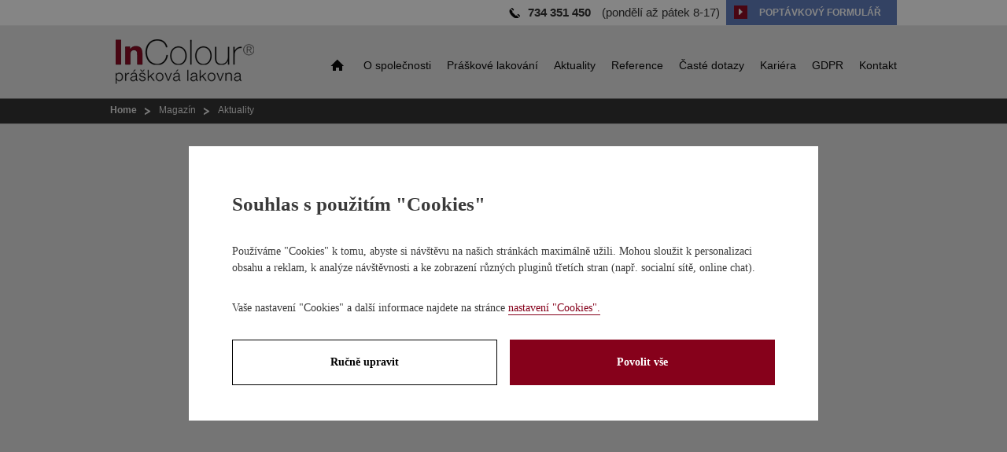

--- FILE ---
content_type: text/html; charset=utf-8
request_url: https://www.incolour.cz/magazin-preruseni-provozu-lakovny-detail-43
body_size: 3369
content:

<!DOCTYPE html>
<html lang="cs">
<head id="ctl00_ctl00____head"><title>
	PŘERUŠENÍ PROVOZU LAKOVNY
</title><link id="ctl00_ctl00_cssMainLink" href="templates/main/main.css" rel="stylesheet" type="text/css" /><link href="/templates/main/images/favicon.png" rel="icon" type="image/png" />  
<meta http-equiv="Content-Type" content="text/html; charset=utf-8" />
  <meta name="author" content="CS Technologies s.r.o." />

  
  







<link href="/templates/css/shared.css" rel="stylesheet" type="text/css" />
<meta name="robots" content="index, follow" />
<link href="/ew/62129f58-6367-4cef-89e1-7a4d197a7cb7-cs" rel="stylesheet" type="text/css"/>
<link href="/templates/widgets/CookieOptOut/css/CookieOptOut.css" rel="stylesheet" type="text/css"/>
<link href="/templates/widgets/slimbox2/slimbox2.css" rel="stylesheet" type="text/css"/>
<link href="/templates/widgets/jquery.magnific-popup/magnific-popup.css" rel="stylesheet" type="text/css"/>
<script src="/ew/pregenerated_content/widget_group_shared.js" type="text/javascript"></script>
<script src="/templates/widgets/CookieOptOut/js/CookieOptOut.js" type="text/javascript"></script>
<script src="/templates/widgets/slimbox2/slimbox2.js" type="text/javascript"></script>
<script src="/templates/widgets/jquery.magnific-popup/jquery.magnific-popup.min.js" type="text/javascript"></script>
<script src="/templates/main/main.js?v=1758094940" type="text/javascript"></script>
<script src="/WebResource.axd?d=UoyCT2XMFc0NUQJ5-Nem9BxD13xAT388BVcSPkYD3Re0zk4qcvHf7wTCu3GinDwQFD1kzanDgm1yO0NwabijzqByebyWV5b3_xRMopn4rFYC32FP-NfRvUaAndHBjlpscfnWQ9uzCprTvsmvaw805Q2&amp;t=637770710640000000" type="text/javascript"></script>
<script type="text/javascript">
EwCore.applicationPath = "/"; EwCore.lang = "cs"; EwCore.masterTemplateName = "main"; EwCore.extendPageContextData({"productsList":{"viewType":"itemDetail","productId":"302e3260-c29f-40b5-934b-70889bc90c51","productItemId":43,"productObjId":"pli:302e3260-c29f-40b5-934b-70889bc90c51","productTitle":"PŘERUŠENÍ PROVOZU LAKOVNY","brand":null,"listId":"4cdf824f-1e3d-4056-8788-65cf3cf348a7","list":"Magazin","categoryId":"59e2b756-3db6-4dc7-9df4-fae4ec3b9adb","categoryItemId":20,"categoryObjId":"plc:59e2b756-3db6-4dc7-9df4-fae4ec3b9adb","categoryName":"Aktuality","rootCategoryId":"59e2b756-3db6-4dc7-9df4-fae4ec3b9adb","rootCategoryItemId":20,"rootCategoryName":"Aktuality","categoryPathItemId":"20","categoryPath":"Aktuality"}});
</script>
<meta name="viewport" content="width=1020" /><meta name="description" content="Z důvodu stěhování do nových prostor v Nehvizdech bude provoz lakovny v Horních Počernicích od 12.2.2024 uzavřen. Spuštění nového provozu 
předpokládáme v měsíci červnu." /><meta name="keywords" content="přerušení,provozu,lakovny" /></head>
<body>

    
    <div id="pageWrap">
        <div id="headerWrap">
            <div id="header">
                <div id="menu">
<ul class="menuMain1">
	<li class="hasChildNodes expanded first">
		<a href="/">Home</a>
		<ul class="menuMain2">
			<li class="first"><a href="/kvalita-lakovani">Kvalita lakov&#225;n&#237;</a></li>
			<li><a href="/praskova-barva">Pr&#225;škov&#225; barva</a></li>
			<li><a href="/rozmery-dilcu">Rozměry d&#237;lců</a></li>
			<li class="last"><a href="/technologie-lakovny">Technologie lakovny</a></li>
		</ul>
	</li>
	<li><a href="/o-nas">O společnosti</a></li>
	<li class="hasChildNodes expanded">
		<a href="/nase-sluzby">Pr&#225;škov&#233; lakov&#225;n&#237;</a>
		<ul class="menuMain2">
			<li class="first"><a href="/co-lakujeme">Co lakujeme?</a></li>
			<li><a href="/preduprava-tryskani">Před&#250;prava - trysk&#225;n&#237;</a></li>
			<li><a href="/brouseni-a-cisteni">Broušen&#237; a čištěn&#237;</a></li>
			<li><a href="/jak-lakujeme">Jak lakujeme?</a></li>
			<li><a href="/vytvrzeni">Vytvrzen&#237;</a></li>
			<li class="last"><a href="/kontrola-a-baleni">Kontrola a balen&#237;</a></li>
		</ul>
	</li>
	<li><a href="/magazin">Aktuality</a></li>
	<li><a href="/reference">Reference</a></li>
	<li><a href="/faq">Čast&#233; dotazy</a></li>
	<li><a href="/kariera">Kari&#233;ra</a></li>
	<li><a href="/ochrana-osobnich-udaju">GDPR</a></li>
	<li class="last"><a href="/kontaktni-informace">Kontakt</a></li>
</ul>
</div>

                <a id="logo" href="./"><img alt="" src="/templates/main/images/logo.png" /></a>
                <a id="headerBtn" href="javascript:ContactForm()">poptávkový formulář</a>
                <div id="headerTel"><strong>734 351 450</strong>&nbsp;(pondělí až pátek 8-17)</div>
                
                <div class="cleaner"></div>
                </div>
        </div>
        <div id="bcBackground">
            <div id="bcHeader">
                <div id="bcFooter">
                    

<div class="productsPath">
        <div class="pPH1">
    <ul class="breadcrumbs">
        <li class="item0">
        <a href="/" >
            <span >Home</span>
        </a>
    </li>
        <li itemscope itemtype="http://data-vocabulary.org/Breadcrumb" class="item1">
        <a href="/magazin" itemprop=url>
            <span itemprop=title>Magaz&#237;n</span>
        </a>
    </li>

                <li itemscope itemtype="http://data-vocabulary.org/Breadcrumb" class="item2 last">
        <a href="/magazin-aktuality-20" itemprop=url>
            <span itemprop=title>Aktuality</span>
        </a>
    </li>

    </ul>

</div>
    </div>
    <div class="cleaner"></div>
	       
        
	       
		<br /><br /><br /><br /><br /><center><h3>Stránka není momentálně k dispozici...</h3></center><br /><br /><br /><br />
	


  


                    <div class="cleaner"></div>
                </div>
            </div>
        </div>
        
        <div id="footerWrap">
            <div id="footer">
                <div id="footerL">
                    <div class="footerTitle">O naší firmě</div>
                    <div class="footerText">Společnost InColour je synonymem pro kvalitu v oblasti nanášení práškových nátěrových hmot – komaxitování. Stěžejní lokalitou pro naši práškovou lakovnu je 
<h2>Praha
</h2>a Středočeský kraj. Specializujeme se na lakování velkorozměrových konstrukcí a dalších služeb. Naše práce začíná profesionálním přístupem a končí spokojeným zákazníkem.</div>
                </div>
                <div id="footerR">
                    <div class="footerTitle">Důležité odkazy</div>
                    
<!-- begin - menuFooter -->
<ul>
	<li><a href="/">Home</a></li>
	<li><a href="/nase-sluzby">Pr&#225;škov&#233; lakov&#225;n&#237;</a></li>
	<li><a href="/kontaktni-informace">Kontakt</a></li>
	<li><a href="/pages/cookies/info.aspx?Lang=cs">Nastaven&#237; soukrom&#237;</a></li>
</ul>

<!-- end - menuFooter -->



                    <a class="icoFb" href="https://www.facebook.com/pages/InColour/353402034815886?fref=ts" target="_blank" rel="nofollow">Facebook</a>
                </div>
                <div id="menuFooter">
<ul class="menuMainFooter">
	<li class="hasChildNodes first"><a href="/">Home</a></li>
	<li><a href="/o-nas">O společnosti</a></li>
	<li class="hasChildNodes"><a href="/nase-sluzby">Pr&#225;škov&#233; lakov&#225;n&#237;</a></li>
	<li><a href="/magazin">Aktuality</a></li>
	<li><a href="/reference">Reference</a></li>
	<li><a href="/faq">Čast&#233; dotazy</a></li>
	<li><a href="/kariera">Kari&#233;ra</a></li>
	<li><a href="/ochrana-osobnich-udaju">GDPR</a></li>
	<li class="last"><a href="/kontaktni-informace">Kontakt</a></li>
</ul>
</div>

                <div id="containerFooter">
                    Provozováno na systému <a target="_blank" href="http://www.easyweb.cz/?utm_source=footer&utm_medium=referral&utm_campaign=EW">EasyWeb</a> | <a target="_blank" href="https://www.cstechnologies.cz/?utm_source=footer&utm_medium=referral&utm_campaign=CS"><span>Tvorba eshopu </span><span>© 2026 - CS Technologies s.r.o.</span></a>

                </div>
                <a id="footerLogo" href="./"><img alt="" src="/templates/main/images/footerLogo.png" /></a>
            </div>
        </div>
    </div>
    
</body>
</html>


--- FILE ---
content_type: text/html; charset=utf-8
request_url: https://www.incolour.cz/ew/ajax/get?path=Form%2FCookieForm&uniqueId=ajax-ewUniqueId-1&data=%7B%22lang%22%3A%22cs%22%2C%22masterTemplateName%22%3A%22main%22%2C%22model%22%3A%7B%22Detailed%22%3Afalse%7D%7D
body_size: 2352
content:


    <div id="cookieOptOutForm" class="formSkinDefaultPopup cookieOptOutForm" data-show-detailed="0" data-nosnippet="true">
        <div class="cookies-box" data-nosnippet="true">
            <a class="cookie-button-back" data-hide-possible="true" data-detailed-condition="true" href="javascript:toggleCookieOptOutFormDetail();">Zpět</a>

            <div data-hide-possible="true" data-detailed-condition="true">
                <div><h1>Nastavení "Cookies"</h1><p>Používáme "Cookies" k tomu, abyste si návštěvu na našich stránkách maximálně užili. Mohou sloužit k personalizaci obsahu a reklam, k analýze návštěvnosti a k zobrazení různých pluginů třetích stran (např. socialní sítě, online chat). S našimi partnery z oblasti sociálních sítí, reklamy a webové analytiky současně sdílíme informace o Vašem používání stránky v anonymizované formě. <a href="http://www.google.com/policies/privacy/partners/" target="_blank">Bližší informace naleznete zde.</a></p></div>
                    <div class="cookie-box__card" style="">
        <div class="cookie-card">
            <h2>Marketing</h2><p>Marketingové "Cookies" slouží ke sledování chování zákazníka na webu. Jejich cílem je zprostředkovat relevantní a užitečnou reklamu pro každého individuálního uživatele, čímž jsou výhodné pro všechny. (<a href="/pages/cookies/table.aspx#marketing" target="_blank">více</a>)</p>
            <div class="cookie-button-slider__wrapper">
                <label class="cookie-button-slider">
                            <input type="checkbox" data-consent="true" id="ad_storage" />
                    <span class="cookie-slider"></span>
                </label>
            </div>
        </div>
    </div>

                    <div class="cookie-box__card" style="">
        <div class="cookie-card">
            <h2>Statistika</h2><p>Statistické "Cookies" pomáhají majitelům webových stránek s porozumněním toho, jak se uživatelé na jejich stránkách chovají tím, že sbírají a reportují anonymní data. (<a href="/pages/cookies/table.aspx#analytics" target="_blank">více</a>)</p>
            <div class="cookie-button-slider__wrapper">
                <label class="cookie-button-slider">
                            <input type="checkbox" data-consent="true" id="analytics_storage" />
                    <span class="cookie-slider"></span>
                </label>
            </div>
        </div>
    </div>

                    <div class="cookie-box__card" style="">
        <div class="cookie-card">
            <h2>Technické</h2><p>Tyto "Cookies" jsou pro funkčnost webové stránky nepostradatelné a zajišťují její fungování např. při navigaci a dostupnosti uživatelských sekcí. Tato stránka nemůže správně fungovat, pokud nejsou "Cookies" povoleny. (<a href="/pages/cookies/table.aspx#necessary" target="_blank">více</a>)</p>
            <div class="cookie-button-slider__wrapper">
                <label class="cookie-button-slider">
                        <input type="checkbox" class="readonly" data-consent="true" id="functionality_storage" onclick="return false;" checked="checked" />
                    <span class="cookie-slider"></span>
                </label>
            </div>
        </div>
    </div>

                    <div class="cookie-box__card" style="display:none;">
        <div class="cookie-card">
            <h2>Personalizační</h2><p>Tyto "Cookies" pomáhají především personalizovat obsah např. nabídkou konkrétních produktů dle historie vašeho procházení webu nebo podle objednávek. (<a href="/pages/cookies/table.aspx" target="_blank">více</a>)</p>
            <div class="cookie-button-slider__wrapper">
                <label class="cookie-button-slider">
                        <input type="checkbox" class="readonly" data-consent="true" id="personalization_storage" onclick="return false;" checked="checked" />
                    <span class="cookie-slider"></span>
                </label>
            </div>
        </div>
    </div>

                    <div class="cookie-box__card" style="display:none;">
        <div class="cookie-card">
            <h2>Bezpečnost</h2><p>Bezpečnostní neboli security "Cookies" náš web nepoužívá. (<a href="/pages/cookies/table.aspx" target="_blank">více</a>)</p>
            <div class="cookie-button-slider__wrapper">
                <label class="cookie-button-slider">
                        <input type="checkbox" class="readonly" data-consent="true" id="security_storage" onclick="return false;" checked="checked" />
                    <span class="cookie-slider"></span>
                </label>
            </div>
        </div>
    </div>

            </div>

            <div data-hide-possible="true" data-detailed-condition="false">
                <h1 class="h1-first">Souhlas s použitím "Cookies"</h1><p>Používáme "Cookies" k tomu, abyste si návštěvu na našich stránkách maximálně užili. Mohou sloužit k personalizaci obsahu a reklam, k analýze návštěvnosti a ke zobrazení různých pluginů třetích stran (např. socialní sítě, online chat).</p> 
            </div>

            <div class="common__content">
                <p>Vaše nastavení "Cookies" a další informace najdete na stránce <a href="/pages/cookies/info.aspx?Lang=cs" target="_blank">nastavení "Cookies".</a></p>
            </div>

            <div class="cookies-box__buttons">
                <a class="cookie-button cookie-button--settings" data-hide-possible="true" data-detailed-condition="false" href="javascript:toggleCookieOptOutFormDetail();">Ručně upravit</a>
                <a class="cookie-button cookie-button--settings" data-hide-possible="true" data-detailed-condition="true" href="javascript:consentChosen();">Povolit vybran&#233;</a>
                <a class="cookie-button cookie-button--allow" href="javascript: consentAll();">Povolit vše</a>
            </div>
        </div>
    </div>
    <script>
        var cookieOptOutFormDetailed = document.getElementById('cookieOptOutForm').getAttribute('data-show-detailed') == "1";
        var hideItems = Array.from(document.querySelectorAll('[data-hide-possible="true"]'));
        var consentItems = Array.from(document.querySelectorAll('[data-consent="true"]'));

        function toggleCookieOptOutFormDetail() {
            cookieOptOutFormDetailed = !cookieOptOutFormDetailed;
            handleHideItems();
        }

        function handleHideItems() {
            hideItems.forEach(item => {
                var hasToBeTrue = item.getAttribute('data-detailed-condition') !== "false";
                if ((hasToBeTrue !== false && cookieOptOutFormDetailed !== false) || (hasToBeTrue !== true && cookieOptOutFormDetailed !== true)) {
                    item.style.display = "block";
                } else {
                    item.style.display = "none";
                }
            });
        }

        function consentChosen() {
            consentItems.forEach(item => {
                cookieOptOutSetConsent(item.id, item.checked ? "1" : "0");
            });
            cookieOptOutPost();
            $.magnificPopup.close();
        }

        function consentAll() {
            cookieOptOutSetConsentAll();
            $.magnificPopup.close();
        }
        
        cookieOptOutLoad();
        handleHideItems();
    </script>





--- FILE ---
content_type: text/css
request_url: https://www.incolour.cz/templates/main/main.css
body_size: 6097
content:
@charset "utf-8";

.cleaner { clear:both; height:0px; line-height:0px; font-size:0px}
/* imageGallery default - use Slimbox2 */
.imageGallery {padding: 0 0 0 0;}
.imageGalleryItem {float: left; padding: 3px;}
.imageGalleryItem img {border: solid 1px #1F1F1F; padding: 1px;}
.imageGalleryTexts {display:none;}

/* #region layout */
#pageWrap, #pageWrapI {padding:0; margin:0 auto; max-width:2560px; min-width:1000px; overflow:hidden; }
#pageWrap {background:url(images/headerWrap.png) repeat-x center top;}

#headerWrap {width:100%; z-index:100}
#pageWrapI #headerWrap {background:url(images/headerWrapI.jpg) no-repeat center top;}
#pageWrap #headerWrap {}
#header {position:relative; margin:0 auto 0 auto; width:1000px;  z-index:6;}
#pageWrapI #header {height:439px;}
#pageWrap #header {height:128px;}

#bcBackground {position:relative; width:100%; z-index:5;}
#bcHeader {position:relative; width:1000px; margin:0 auto 0 auto; z-index:3;}
#bcFooter {position:relative; width:100%; min-height:500px; padding:0px 0 30px 0; z-index:3;}
#pageWrap #bcFooter {padding:38px 0 30px 0}

#footerWrap {position:relative; width:100%; height:253px; bottom:0; z-index:1; background:url(images/footerWrap.png) repeat-x center top}
#footer {position:relative; width:1000px; height:225px; margin: 0 auto 0 auto; z-index:4; padding:28px 0 0 0}
/* #endregion layout */

/*#region header */
#logo {position:absolute; top:37px; left:0px}
#headerTel {position:absolute; top:7px; right:225px; padding:0 0 0 24px; background:url(images/headerTel.png) no-repeat left 3px; color:#2a2a2a; font-size:15px}
#headerTel strong {padding:0 10px 0 0}
#headerBtn {display:block; height:32px; line-height:32px; font-weight:bold; text-transform:uppercase; color:#fff; text-decoration:none; padding:0 20px 0 42px; background:#5c79bb url(images/headerBtn.png) no-repeat 10px 7px; position:absolute; top:0px; right:0px; font-size:12px}
#headerBtn:hover {background-color:#6694fc; color:#fff; text-decoration:none; background-position:-490px 7px}
#headerTitle { position: absolute; top: 265px; right: 0px; }
/* #endregion header */

#headerBenefits {position:absolute; top:368px; left:10px;}

/* #region top menu*/
#menu {position:absolute; top:70px; right:0px; z-index:4; }
.menuMain1 {list-style:none; margin:0 auto 0 auto; padding:0;}
.menuMain1>li {list-style:none; padding:0; margin:0; float:left; position:relative;}
.menuMain1>li>a {display:block; font-size:14px; color:#000000; text-decoration:none; position:relative; padding:5px 10px;}
.menuMain1>li.last>a {padding:5px 0 5px 10px}
.menuMain1>li.first>a {width:17px; height:15px; line-height:0px; font-size:0px; background:url(images/menuF.png) no-repeat left top; padding:0px; margin:5px 15px 0 0}
.menuMain1>li.first:hover>a {background-position:left bottom}
.menuMain1>li:hover>a, .menuMain1>li.selected>a {color:#5c79bb; }
.menuMain1>li:hover>ul {display:block}
.menuMain2 {list-style:none; padding:15px 0 5px 0; margin:0; position:absolute; top:26px;  left:0px; background:url(images/menu2A.png) no-repeat left top; width:170px; display:none; z-index:100;}
.menuMain2>li {list-style:none; padding:0; margin:0; float:left; display:block; background:none;}
.menuMain2>li>a {float:left; display:block; width:145px; color:#000; text-decoration:none; padding:4px 10px 4px 15px;background:none;border:none;text-align:left;}
.menuMain2>li>a:hover {background:#86011B; color:#fff}
.menuMain2>li.last {margin:0 0 0px 0;}
.menuMain1>li.first>ul {display:none}
/* #endregion top menu*/

/* #region bottom menu  */
#menuFooter {z-index:7; float:left; position:absolute; bottom:44px; left:0px}
.menuMainFooter {list-style:none; margin:0; padding:0;}
.menuMainFooter li {display:inline;}
.menuMainFooter li a {font-size:12px; color:#fff; text-decoration:none; padding:0 10px 0 10px;}
.menuMainFooter li.first a {padding:0 10px 0 0}
.menuMainFooter li:hover a, .menuMainFooter li.selected a {color:#5c79bb; text-decoration:none;}
/* #endregion bottom menu  */

/* #region cs copyright */
#containerFooter {font-size:10px; color:#c5c5c5; padding:0; float:left; position:absolute; bottom:10px; left:0px}
#containerFooter a {text-decoration: none; color:#c5c5c5;}
#containerFooter a:hover {text-decoration: none; color:#e1e1e1;}
/* #endregion cs copyright */

/*#region HP */
#pageWrapI #boxLeft {float:left; width:465px; margin:0 35px 30px 0; color:#3a3a3a}
#pageWrapI #boxRight {float:left; width:500px; margin:0 0 30px 0}
.hpBox {float:left; width:456px; padding:20px 22px 10px 22px; background:#fff; margin:0 0 10px 0;}
.hpBoxTitle {padding:0 0 0 35px; font-size:18px; font-weight:bold; color:#0d0d0d; margin:0 0 22px 0; background:url(images/hpBoxTitle.png) no-repeat left top; line-height:1.2em}

.hpWrap {width:100%; margin:0 0 15px 0; float:left}
.hpWrapL {float:left; width:135px;}
.hpWrapR {float:left; width:318px;}
.hpWrapTitle {font-size:17px; color:#785400; margin:0 0 6px 0}
.hpWrapTitle a {color:#785400; text-decoration:none}
.hpWrapTitle a:hover {color:#785400; text-decoration:underline}
/*#endregion HP */

/*#region footerT */
#footerWrapT {width:100%; background:#ffffff}
#footerT {width:1000px; margin:0 auto; padding:20px 0 20px 0; }
#footerTL {float:left; width:520px}
#footerTR {float:left; width:480px; padding:10px 0 0 0}
.footerTTitle {font-size:18px; font-weight:bold; color:#0d0d0d; padding:0 0 0 38px; margin:0 0 20px 0; background:url(images/footerTTitle.png) no-repeat left top}
.footerTText {margin:0 0 10px 38px; color:#5a5a5a}
#footerTel, #footerMail {margin:0 0 7px 38px; padding:0 0 0 40px; height:27px; line-height:27px; color:#2a2a2a; font-size:18px; }
#footerTel {background:url(images/footerTel.png) no-repeat left top}
#footerTel strong {padding:0 10px 0 0}
#footerMail {background:url(images/footerMail.png) no-repeat left top; margin:0 0 20px 38px}
#footerMail a {color:#785400; text-decoration:none; font-weight:bold}
#footerMail a:hover {color:#785400; text-decoration:underline}
.footerNews {display:block}
.footerNews label {font-size:15px; font-weight:bold; float:left; margin:8px 10px 0 0}
.fNewsInput {height:30px; line-height:30px; border:1px solid #d4d4d4; padding:0 10px; color:#2a2a2a; float:left; display:block; margin:0 5px 5px 0; width:130px}
.fNewsSubmit {height:32px; line-height:30px; border:1px solid #d4d4d4; padding:0 10px; color:#fff; float:left; display:block; background:#2A2A2A; cursor:pointer}
.fNewsSubmit:hover {background:#000; color:#fff;}

.footerNews .validator {color:red;}

#footerLogo {position:absolute; bottom:40px; right:0px; }
/*#endregion footerT */

/*#region footer */
#footerL {float:left; width:500px; margin:0 55px 0 0; color:#dddddd}
#footerR {float:left; width:445px; color:#dddddd}
.footerTitle {font-size:16px; font-weight:bold; padding:0 0 0 26px; margin:0 0 20px 0; color:#dddddd}
#footerL .footerTitle {background:url(images/footerTitleL.png) no-repeat left 3px} 
#footerR .footerTitle {background:url(images/footerTitleR.png) no-repeat left top} 
.footerText {font-size:13px; line-height:1.3em; margin:0 0 10px 26px}
#footerR ul {margin:0px 0 0 26px; padding:0px; list-style:none}
#footerR ul li {display:block}
#footerR ul li a {display:block; padding:0 0 1px 17px; font-size:13px; background:url(images/footerLi.png) no-repeat 4px 6px; color:#dddddd; text-decoration:none}
#footerR ul li a:hover {color:#dddddd; text-decoration:underline}
/*#endregion footer */

/*#region news */
#boxMainNews {display:block}
#boxMainNews h1 {margin:0 0 25px 0}
.newsWrap {float:left; width:430px; margin:0 40px 40px 0; background:#fff; padding:25px 25px 20px 25px}
#newsBoxPlIn .last {margin:0 0 40px 0}
.newsWrapL {float:left; width:135px}
.newsWrapR {float:left; width:295px}
.newsWTitle {color:#785400; font-size:17px; margin:0 0 5px 0}
.newsWTitle a {color:#785400; text-decoration:none}
.newsWTitle a:hover {color:#785400; text-decoration:underline}
.newsWDate {color:#8d8d8d; font-size:14px; margin:0 0 5px 0}
.newsWText {color:#0d0d0c; margin:0 0 5px 0; line-height:1.3em}

#newsNav {border-bottom:2px solid #fff; display:block; float:left; width:100%; margin:0 0 20px 0}
#newsNav ul {margin:0px; padding:0px; list-style:none}
#newsNav ul li {float:left; display:block; padding:0 12px 0 0}
#newsNav ul li a {display:block; padding:0 60px; color:#fff; font-size:17px; background:#53575a; height:42px; line-height:42px; text-decoration:none}
#newsNav ul li a:hover, #newsNav ul li.selected a {background:#fff; color:#53575a}
/*#endregion news */

/*#region newsDetail */
#pageWrap #boxLeft {float:left; width:646px; margin:0 38px 0 0}
#pageWrap #boxRight {float:left; width:316px;}
#boxNewsDetail {display:block; margin:0 0 20px 0}
#boxNewsDetail h1 {margin:0 0 10px 0}
.bNDDate {font-size:16px; color:#8d8d8d; margin:0 0 25px 0}
.newsDetailGal {display:block; width:100%; margin:20px 0 0 0; float:left}
.newsDetailGal .last {margin:0 0 10px 0}
.newsDetailGal img {margin:0 22px 10px 0; display:block; float:left; border:1px solid #dedede}
.newsDetailGal a:hover img {border:1px solid #fff}

.rightTitle {float:left; width:243px;padding:20px 20px 20px 53px; font-size:18px; font-weight:bold; color:#0d0d0d; background:#fff url(images/rightTitle.png) no-repeat 20px 20px}
.rightBox {float:left; width:276px; background:#fff; padding:10px 20px 20px 20px; margin:0 0 35px 0}

#rightNav {display:block}
#rightNav>ul {margin:0px 0 5px 0; padding:0px; list-style:none}
#rightNav>ul>li {display:block}
#rightNav>ul>li>a {display:block; padding:3px 0 3px 0; color:#785400; text-decoration:none; font-size:17px}
#rightNav>ul>li>a:hover {color:#785400; text-decoration:underline}

.ben1, .ben2, .ben3 {display:block; margin:0 0 12px 0; padding:0 0 0px 57px; min-height:25px; color:#785400; font-size:17px}
.ben1 {background:url(images/ben1.png) no-repeat 3px top}
.ben2 {background:url(images/ben2.png) no-repeat left top}
.ben3 {background:url(images/ben3.png) no-repeat 3px top}

/*#endregion newsDetail */

/*#region right menu */
#rightMenu {display:block; float:left; width:100%; margin:0 0 38px 0}
#rightMenu>ul {margin:0px; padding:0px; list-style:none}
#rightMenu>ul>li {display:block; padding:0 0 1px 0}
#rightMenu>ul>li>a {display:block; background:#53575a url(images/rM1.png) no-repeat left center; padding:15px 20px 15px 20px; text-decoration:none; font-size:17px; color:#dedede}
#rightMenu>ul>li:hover>a, #rightMenu>ul>li.selected>a {background-color:#b30030; color:#fff; text-decoration:none;}
/*#endregion right menu */

/*#region service */

#service {display:block}
#boxMain ul, #service ul {margin:5px 0 20px 0; padding:0px; list-style:none; }
#boxMain ul li ul, #service ul li ul {margin:10px 0 0 0}
#boxMain ul li, #service ul li  {display:block; padding:0 0 5px 20px; background:url(images/li01.png) no-repeat left 4px; color:#000000; line-height:1.3em}
#boxMain ul li ul li, #service ul li ul li {background:url(images/li02.png) no-repeat left 7px; padding:0 0 5px 15px;}

/*#endregion service */

/*#region reference list */
#boxMainRef {display:block}
#boxMainRef .last {margin:0 0 35px 0}
.refList {display:block; float:left; margin:0 35px 35px 0; width:436px; height:302px; padding:22px; background:#fff; text-decoration:none; position:relative}
.refListText {float:left; display:block; overflow:hidden; height:70px; width:436px; margin:0 0 10px 0}
.refListText h2 {font-size:17px; color:#785400; height:22px; margin:0 0 10px 0; overflow:hidden; font-weight:normal}
.refListText p {font-size:14px; color:#0d0d0c; height:34px; overflow:hidden; line-height:1.2em}
.refListImg {float:left; width:436px; height:216px; overflow:hidden; }
.refList span {position:absolute; top:182px; left:160px; width:170px; height:62px; line-height:62px; text-align:center; background:#53575a; color:#fff; display:none}
.refList:hover span {display:block}
.refBtn {display:block; width:170px; height:62px; line-height:62px; color:#ececec; text-decoration:none; font-size:17px; margin:0 auto; background:#53575a; text-align:center}
.refBtn:hover {background:#2e2f30; color:#fff; text-decoration:none;}

/*#endregion reference list */

/*#region reference detail */
.refDetailGal {display:block; width:100%; margin:20px 0 0 0; float:left}
.refDetailGal .last {margin:0 0 10px 0}
.refDetailGal img {margin:0 13px 10px 0; display:block; float:left; border:1px solid #dedede}
.refDetailGal a:hover img {border:1px solid #fff}

#boxRefDetail {display:block; margin:0 0 20px 0}
#boxRefDetail h1 {margin:0 0 10px 0}
#boxRefDetail .bNDDate {margin:0 0 20px 0}
#bRDetailL {float:left; width:312px; margin:0 36px 0 0}
#bRDetailR {float:left; width:295px}
.bRDImg {display:block; margin:0 0 40px 0}
.bRDImg img {display:block}

.bRDBtn {display:block; width:312px; height:62px; line-height:62px; text-align:center; color:#fff; text-decoration:none; background:#5c79bb; font-size:17px; margin:0 0 20px 0}
.bRDBtn:hover {background:#5582e7; color:#fff; text-decoration:none;}
/*#endregion reference detail */

/*#region detail blogu */

.blogDate { font-family: Arial, Helvetica, sans-serif; padding: 0 0 15px 0; border-bottom: 1px solid #ded6ca; margin: 0 0 24px 0; }
.bMWGal { margin: 20px 0; }
.boxPldIco { margin: 20px 0; }
.googlePlusButton { float: left; margin: 0 10px 0 0; }
.cornerImage { float: left; padding: 0 15px 15px 0; }
.blogWideImg { margin: 0 0 15px 0; }
.cornerImagePage { float: left; padding: 5px 15px 10px 0; }

/*#endregion */

/*#region drobeckova navigace */

.productsPath {display:block; padding:5px 0 15px 0px; position:absolute; top:0px; left:0px}
.productsPath .pPH1 {display:block; color:#fff; font-size:12px}
.productsPath .pPH1 ul {list-style:none; margin:0; padding:0;}
.productsPath .pPH1 ul li {list-style:none; margin:0; padding:0; float:left;}
.productsPath .pPH1 a {display:block; float:left; padding:0 18px 0 0; margin:0 10px 0 0; color:#e6e6e6; text-decoration:none; background:url(images/ppH1A.png) no-repeat right 4px; font-size:12px}
.pPH1 a:hover {color:#5c79bb; text-decoration:none}
.productsPath .pPH1 ul li.item0 a {font-weight:bold}
.productsPath .pPH1 ul li.last a {background:none}

/*#endregion */

.boxContent ul {margin:0 0 20px 0; padding:0; list-style:none; }
.boxContent ul li {background: url(images/odrazka.png) no-repeat left 6px; padding:0 0 5px 15px; margin:0;}

/*#region FORMULAR */

.poptavkaForm { margin: 0 auto !important; width: 650px !important; }

.questionFormIn { padding: 0 0 0 20px !important; }
    .questionFormIn .left { float: left; width: 310px; margin: 0 10px 0 0px; }
    .questionFormIn .right { float: left; width: 310px; }
    .questionFormIn .formField { margin: 0 0 20px 0; position: relative; }
        .questionFormIn .formField .label { width: 100%; }
            .questionFormIn .formField .label label { margin: 0; padding: 0 !important; }
        .questionFormIn .formField .edit input { margin: 0 !important; width: 275px; padding: 0 5px; }
.questionForm .formField .edit textarea { margin: 0 0 0 20px !important; width: 595px; padding: 5px; height: 90px; resize: none; }
.questionForm .button { margin: 25px 0 0 225px !important; }

.form-popup { position: relative; padding: 0; width: auto; margin: 20px auto; }

.formSkinDefault .header { font-size: 13px; color: #777; font-weight: bold; margin: 0 0 15px 0; padding: 0 0 5px 0; border-bottom: 1px #999 dashed; }

.formSkinDefault .formField { position: relative; min-height: 40px; }
    .formSkinDefault .formField div.label { float: left; text-align: left; margin: 0 10px 0 0; }
        .formSkinDefault .formField div.label label { display: block; padding: 8px 0 0 0; color: #000; }
    .formSkinDefault .formField div.edit { float: left; }
    .formSkinDefault .formField div.labelCheckBox { float: left; width: 130px; }
    .formSkinDefault .formField div.editCheckBox { float: left; }
    .formSkinDefault .formField div.labelCheckBox label { display: block; padding: 5px 5px 0 0; }
    .formSkinDefault .formField div.editCheckBox input { margin: 8px 0 0 10px; padding: 0; }
    .formSkinDefault .formField [data-label-for].val_required::after { content: ' *'; color: red; }
    .formSkinDefault .formField .edit input.error { border-color: red; }
    .formSkinDefault .formField .edit textarea.error { border-color: red; }
    .formSkinDefault .formField span.error { position: absolute; left: 40px; top: 34px; color: white; padding: 5px 10px 5px 5px; z-index: 100; border: 1px solid #ccc; background-color: #333; display: none; }
    .formSkinDefault .formField:hover span.error { display: block; }
    .formSkinDefault .formField span.error:after { position: absolute; top: -5px; left: 10px; width: 5px; height: 5px; content: ''; background: url('images/editErrorTopPoint.png') 0 0 no-repeat; }
    .formSkinDefault .formField .edit { position: relative; }
        .formSkinDefault .formField .edit input { display: block; padding: 5px; height: 17px; border: 1px solid #cccccc; background: #fff; margin: 0 0 0 8px; }
            .formSkinDefault .formField .edit input:focus { background-color: #fffef4; }
    .formSkinDefault .formField .editButton { /*position:absolute; right: 24px*/ }
    .formSkinDefault .formField .edit select { display: block; padding: 5px 5px 5px 5px; height: 29px; border: 1px solid #cccccc; background: #fff; margin: 0 0 0 10px; width: 329px; }
    .formSkinDefault .formField input.button { display: block; width: 195px; height: 36px; line-height: 36px; text-align: center; background: #740A1F; color: #fff; font-size: 16px; text-decoration: none; font-weight: 600; margin: 30px 0 0 40px; border: none; font-weight:bold}
        .formSkinDefault .formField input.button:hover { background: #b22740; cursor: pointer; }
    .formSkinDefault .formField .edit textarea { resize: none; border: 1px solid #cccccc; background: #fff; margin: 0 0 0 10px; }
    .formSkinDefault .formField .editRead { float: left; }
        .formSkinDefault .formField .editRead span { display: block; padding: 7px 5px 3px 5px; height: 17px; margin: 0 0 0 10px; border: 1px solid #cccccc; width: 317px; }

.formSkinDefaultPopoup { background: #FFFFFF; margin: 0px 0 20px 0; position: relative; padding: 0 0 40px 0; }
    .formSkinDefaultPopoup h2 { background: #740A1F; height: 46px; line-height: 46px; font-size: 22px; font-weight: 600; text-shadow: 1px 1px #2d5d23; padding: 0 23px; margin: 0 0 35px 0; color: #fff; }
        .formSkinDefaultPopoup h2 a { font-weight: normal; }
    .formSkinDefaultPopoup .formField div.label label { display: block; padding: 6px 0 0 22px; }
.form-popup { position: relative; padding: 0; width: auto; margin: 20px auto; }

.formSkinDefaultPopoup table { margin: 0 0 10px 24px; border-collapse: collapse; width: 93%; }
    .formSkinDefaultPopoup table .checkBox { margin: 0 10px 0 0; }
    .formSkinDefaultPopoup table .formField .editButton { margin: 10px 0 10px 0; }

.succesMessageForm { text-align: center; font-weight: bold; font-size: 18px; color:#000}

/*#endregion */

/*#region FAQ */

.faqItem { width: 100%; position: relative; margin: 0 0 5px 0; }
    .faqItem h2 { background: url(images/faqListLinks.png) no-repeat left top; padding: 0 0 0 45px; margin: 0 0 10px 0; font-size: 18px; min-height: 30px; }
        .faqItem h2:hover { text-decoration: underline; cursor: pointer; }
        .faqItem h2 span { position: absolute; top: 0px; left: 0px; color: #fff; font-size: 11px; font-style: italic; width: 23px; text-align: center; height: 23px; line-height: 23px; }
    .faqItem p { padding: 0 0 0 45px; margin: 0 0 25px 0; min-height: 30px; }
.faqAnswer { display: none; margin:0 0 25px 0}

/*#endregion */

/*#region 404 */
#box404 {display:block; padding:0 0 170px 0; text-align:center; background:url(images/box404.png) no-repeat center bottom; margin:0 0 20px 0}
#box404 h1 {margin:0 0 10px 0; font-size:48px; font-weight:bold; color:#020105}
.box404Text {font-size:24px; font-weight:bold; color:#594c43; margin:0 0 50px 0}
.box404Text span {color:#5c79bb}
#box404A {margin:0 0 45px 0; display:block}
#box404A h2, #box404B h2 {font-size:22px; font-weight:normal; margin:0 0 15px 0;}
#box404A p {font-size:18px; color:#39302c}
#box404A p strong {color:#000}

/*#endregion 404 */

.faqAnswer ul {
margin: 0 0 20px 45px;
padding: 0;
list-style: none;
}

.hpNewArchiv {float:right; text-decoration:none; font-weight:bold; color:#86011C; display:block; margin:10px 0 0 0}
.hpNewArchiv:hover {text-decoration:underline; font-weight:bold; color:#86011C}

.footerText h2 {font-size: 13px;
line-height: 1.3em;margin:0; padding:0 0px 0 0; color:#ddd; display:inline; font-weight:normal}

.icoFb {position:absolute; top:73px; right:0; width:20px; height:20px; display:block; background:url(images/facebook.png) no-repeat left top; color:#fff; padding:0 0 0 30px; text-decoration:none; line-height:20px; width:60px}
.icoFb:hover {color:#fff; text-decoration:underline}

--- FILE ---
content_type: text/css
request_url: https://www.incolour.cz/templates/css/shared.css
body_size: 752
content:
/*#region cookiePanel - responsiv */

#cookiePanel { background: #121212; color: #fff; position: fixed; bottom: 0; left: 0; right: 0; z-index: 50000; padding: 15px; font-size: 14px; width: 100%; -moz-box-sizing: border-box; -webkit-box-sizing: border-box; box-sizing: border-box; }
.cookiePanelIn { width: 1200px; margin: 0 auto; }
#cookiePanel > div > div { float: left; margin: 3px 10px 3px 0; width: 90%; }
#cookiePanel a { text-decoration: underline; color: #fff; }
#cookiePanel a:hover { text-decoration: none; color: #fff; }
#cookiePanel input { background: #9d082b; position: relative; display: block; float: right; cursor: pointer; border: none; color: #fff; text-transform: uppercase; font-weight: bold; padding: 5px 20px; }
#cookiePanel input:hover { background: #b70c34; color: #fff; }
.boxCookies { min-height: 500px; }

@media screen and (min-width: 1000px) and (max-width: 1199px) {
    .cookiePanelIn { width: 1000px; }
}

@media screen and (max-width: 999px) {
    .cookiePanelIn { width: 100%; }
    #cookiePanel > div > div { width: 80%; }
}

/*#endregion */

.boxCookies table {margin:0 0 20px 0}

.boxCookies ul {margin:0 0 20px 0; padding:0; list-style: none;}
.boxCookies ul li { list-style: none; margin: 0 0 5px 0; padding: 0 0 0 15px; position:relative;}
.boxCookies ul li:before { background: #9d082b; content: ""; position:absolute; left:0; top:5px; width:6px; height:6px; border-radius:100%;}

--- FILE ---
content_type: text/css
request_url: https://www.incolour.cz/ew/62129f58-6367-4cef-89e1-7a4d197a7cb7-cs
body_size: 2026
content:
/* EasyWeb html style file */



body {font-family:Trebuchet MS, Arial, Helvetica, sans-serif; font-size:14px; color:#3a3a3a; margin:0; padding:0; position:relative; height:100%; background:#dedede}


/* txt  */
p {margin:0 0 1.8em 0; padding: 0; line-height:1.5em;}

h1 {font-size:30px; margin:0 0 1.0em 0; font-weight:bold; color:#3a3a3a;}
h2 {font-size:25px; margin:0 0 0.8em 0; font-weight:bold; color:#3a3a3a;}
h3 {font-size:21px; margin:0 0 0.7em 0; font-weight:bold; color:#3a3a3a;}
h4 {font-size:19px; margin:0 0 0.6em 0; font-weight:bold; color:#3a3a3a;}
h5 {font-size:17px; margin:0 0 0.5em 0; font-weight:bold; color:#3a3a3a;}
h6 {font-size:15px; margin:0 0 0.4em 0; font-weight:bold; color:#3a3a3a;}

a {text-decoration:underline; color:#000; outline:none;}
a:hover {text-decoration:none; color:#000;}
a img {border:none}
ul {margin:3px 0 3px 5px; padding:3px 0 0 15px;}

ol { margin: 3px 0 3px 5px; padding: 3px 0 0 15px; }
ol > li { list-style-image: none; list-style-type: decimal; }
ol > li > ol > li { list-style-image: none; list-style-type: lower-alpha; }

img { border: 0; }


p.MyText { font-size: 14px; text-align: justify; padding: 0 0 0 0; margin: 0 0 0 0; color: #FFF; }


.obtokLeft { float: left; padding-right: 10px; padding-bottom: 10px; }
.obtokRight { float: right; padding-left: 10px; padding-bottom: 10px; }


#headerBenefits {width:990px}
#ben01, #ben02, #ben03 {padding:0 0 0 44px; float:left; width:270px; }
#ben01 {background:url(7f97cb45-acfe-429e-9550-1e0a79597fbf) no-repeat left 12px; margin:0 24px 0 0}
#ben02 {background:url(0091f069-cac6-40e0-9df1-fead84094a47) no-repeat left 12px; margin:0 24px 0 0}
#ben03 {background:url(64c22c6e-7c57-4e63-af79-3a3449bbd320) no-repeat left 12px; }
.benTitle {font-size:13px; font-weight:bold; color:#86011c; margin:0 0 6px 0}
.benText {font-size:12px; color:#353535; line-height:1.4em}

#headerTitle {padding:20px 20px; color:#e6e6e6; font-size:20px; background:url(d3e841d7-eb9d-455b-b0bc-4c1f9d73f7db) repeat left top}
#headerTitle strong {font-weight:700}
#headerTitle span {font-size:12px}

#nav {display:block; float:left; margin:0 0 35px 0; background:#fff url(aebc516a-dbab-4590-8e6e-cbf44ea10604) repeat-y left top}
.navWrap {float:left; width:250px; }
.nWImg {float:left; width:250px; margin:0 0 28px 0; height:146px; }
.nWTitle {float:left; width:230px; padding:0 10px; margin:0 0 25px 0; font-size:16px; text-transform:uppercase; color:#86011c; text-align:center; font-weight:bold}
.nWTitle a {color:#86011c; text-decoration:none}
.nWTitle a:hover {color:#86011c; text-decoration:underline}
.nWText {float:left; width:210px; padding:0 20px 40px 20px; }
.nWText ul {margin:0; padding:0px; list-style:none}
.nWText ul li {display:block; float:left; width:180px; padding:5px 10px 12px 20px; color:#5e5e5e; font-size:12px; text-decoration:none; background:url(a2520f89-7273-4e23-93a0-0b916c5d76f8) no-repeat left 9px}
.nWText ul li a {display:block; padding:5px 0 12px 20px; color:#5e5e5e; font-size:12px; text-decoration:none; background:url(a2520f89-7273-4e23-93a0-0b916c5d76f8) no-repeat left 9px}
.nWText ul li a:hover {background-position:-500px 9px; color:#5e5e5e; text-decoration:underline}

#hpIcon {display:block; margin:0 0 25px 0}
.hpIcon1, .hpIcon2, .hpIcon3, .hpIcon4 {float:left; width:205px; display:block; padding:89px 10px 0 10px; height:42px; line-height:42px; text-align:center; color:#fff; font-weight:bold; font-size:15px; text-decoration:none}
.hpIcon1, .hpIcon2, .hpIcon3 {margin:0 33px 0 0}
.hpIcon1 {background:url(10510006-aa11-4559-83f2-ae5a0684e7bd) no-repeat left top}
.hpIcon2 {background:url(0ee34b13-85ce-4be0-b080-075ef9d46e15) no-repeat left top}
.hpIcon3 {background:url(fc0c6677-c2fe-4952-9431-7088e3559352) no-repeat left top}
.hpIcon4 {background:url(a2873ff1-703e-4435-8ee0-c5c13151b184) no-repeat left top}
.hpIcon1:hover, .hpIcon3:hover, .hpIcon4:hover {background-position:left bottom; color:#fff; text-decoration:none}


p.odrazkaVelka { font-size: 17px; margin: 0 0 15px 0; color: #000; background: url(d07db2a7-b2b1-48bb-a760-c9a607450cf6) no-repeat left 3px; min-height:24px; padding:0 0 0 35px; line-height:28px;}



table.vychoziTabulka {border-collapse:collapse; border-spacing:0; margin:0 0 15px 0}
table.vychoziTabulka tr th {background:#2B2B2B; color:#fff; font-weight:bold; padding:5px 10px; border:1px solid #2B2B2B;}
table.vychoziTabulka tr td {padding:5px 10px; border-bottom:1px dashed #665D52;}



p.zvyraznenyText { font-size: 14px; margin: 0 0 15px 0; color: #fff; background: #2B2B2B; min-height:24px; padding: 15px 20px;}




table.kontakt {border-collapse:collapse; width:100%}
table.kontakt td {padding:5px 0}        

 

.insideTitle {float:left; margin:0 3px 0 0; padding:0; font-weight:normal;font-size:14px; color:#3a3a3a; display:inline; }

--- FILE ---
content_type: text/css
request_url: https://www.incolour.cz/templates/widgets/CookieOptOut/css/CookieOptOut.css
body_size: 1767
content:
#cookie-link-primary {
    display: inline-block;
    padding: 15px 25px;
    margin:5px;
    background: #000!important;
    color: #fff!important;
    font-weight: 600;
    font-size: 14px;
    text-transform: uppercase;
    text-decoration: none;
    transition: .3s;
}

#cookie-link-primary:hover {
    background: #fff!important;
    color:#000!important;
    text-decoration:none!important;
}

#cookie-link-secondary {
    display: inline-block;
    padding: 15px 25px;
    margin: 5px;
    background: #86011B !important;
    color: #fff !important;
    font-weight: 600;
    font-size: 14px;
    text-transform: uppercase;
    text-decoration: none !important;
    transition: .3s;
}

    #cookie-link-secondary:hover {
        background: #93011c !important;
        color: #fff !important;
        text-decoration: none !important;
    }

.readonly {
    background: gray;
    cursor: not-allowed;
}

.cookieOptOutForm {
    position:relative;
    margin: 0 auto;
    max-width: 800px;
    width: 100%;
}

.cookieOptOutForm .mfp-close {
    color: #000!important;
}

.cookies-box {
    background: #fff;
    padding: 15px;
    font-family: 'Roboto Slab',serif;
    font-size: 14px;
    position: relative;
    overflow: hidden;
}

@media (min-width: 550px) {
    .cookies-box {
        padding: 35px 55px;
    }
}
.cookies-box .h1-first {
    margin: 25px 0 35px;
}
.cookies-box h1 {
    font-size: 22px;
    font-weight: 700;
    margin: 50px 0 25px 0;
}

@media (min-width: 550px) {
    .cookies-box h1 {
        font-size: 25px;
        margin: 50px 0 40px 0;
    }
}

.cookies-box h2 {
    font-size:16px;
    font-weight:700;
}

@media (min-width: 550px) {
    .cookies-box h2 {
        font-size: 18px;
    }
}

.cookies-box p {
    font-size: 12px;
    line-height: 1.5;
    margin: 0 0 20px 0;
}
@media (min-width: 550px) {
    .cookies-box p {
        font-size: 14px;
        margin: 0 0 30px 0;
    }
}

.cookies-box p a {
    text-decoration: underline;
    color: #000;
    text-underline-position: under;
    color: #86011B;
}

.cookies-box p a:hover {
    text-decoration:none;
}

.cookies-box__buttons {
    display: flex;
    flex-wrap: wrap;
    justify-content: space-between;
    align-items: center;
}

.cookie-card {
    display: flex;
    flex-wrap: wrap;
    position: relative;
    border-bottom:1px solid #d6d6d6;
    padding:25px 0 0px;
}

.cookie-card p {
    width:100%;
}

.cookie-button {
    width: 100%;
    padding: 20px 10px;
    font-size: 14px;
    font-weight: 700;
    text-align: center;
    text-decoration: none;
    margin: 0 0 10px 0;
}

.cookie-button-slider {
    position: relative;
    display: inline-block;
    width: 40px;
    height: 20px;
}

@media (min-width: 550px) {
    .cookie-button-slider {
        width: 47px;
        height: 26px;
    }
}


.cookie-button-slider input[type=checkbox] {
    opacity: 0;
    width: 0;
    height: 0;
}

.cookie-button-slider__wrapper {
    position:absolute;
    right:0;
    top:25px;
}

.cookie-button-slider .cookie-slider {
    position: absolute;
    cursor: pointer;
    top: 0;
    left: 0;
    right: 0;
    bottom: 0;
    background-color: #000;
    -webkit-transition: .4s;
    transition: .4s;
}


.cookie-button-slider .cookie-slider:before {
    position: absolute;
    content: "";
    height: 14px;
    width: 14px;
    left: 6px;
    bottom: 3px;
    background-color: white;
    -webkit-transition: .4s;
    transition: .4s;
}

@media (min-width: 550px) {
    .cookie-button-slider .cookie-slider:before {
        width: 18px;
        height: 18px;
        left: 6px;
        bottom: 4px;
    }
}
.cookie-button-slider input[type=checkbox]:checked + .cookie-slider {
    background-color: #86011B;
}
.cookie-button-slider .readonly:checked + .cookie-slider {
    background-color: #ccc!important;
}

.cookie-button-slider .readonly + .cookie-slider {
    cursor:not-allowed!important;
}

.cookie-button-slider input[type=checkbox]:focus + .cookie-slider {
    box-shadow: 0 0 1px #86011B;
}

.cookie-button-slider input[type=checkbox]:checked + .cookie-slider:before {
    -webkit-transform: translateX(14px);
    -ms-transform: translateX(14px);
    transform: translateX(14px);
}

@media (min-width: 550px) {
    .cookie-button-slider input[type=checkbox]:checked + .cookie-slider:before {
        -webkit-transform: translateX(18px);
        -ms-transform: translateX(18px);
        transform: translateX(18px);
    }
}

.cookie-button-slider .cookie-slider {
    border-radius: 34px;
}

.cookie-button-slider .cookie-slider:before {
    border-radius:50%;
}

@media (min-width: 550px) {
    .cookie-button {
        width: calc(50% - 30px);
    }
}

.cookie-button-back {
    border-right: 1px solid black;
    border-top: 1px solid black;
    border-bottom: 1px solid black;
    border-radius: 4px;
    padding: 10px 25px 10px 30px;
    position: absolute;
    top: 15px;
    left: -3px;
    color: #000!important;
    text-decoration: underline;
    text-underline-position: under;
    font-weight: 700;
}

@media (min-width: 550px) {
    .cookie-button-back {
        padding: 15px 30px 15px 38px;
    }
}

.cookie-button-back:hover {
    background-color: #181818!important;
    color:#fff!important;
    text-decoration:none!important;
}

.cookie-button--settings {
    background: #fff!important;
    border: 1px solid #000;
    color: #000;
}

.cookie-button--settings:hover{
    background: #181818!important;
    color: #fff;
    text-decoration:none!important;
}

.cookie-button--allow {
    border: 1px solid transparent;
    background: #86011B !important;
    color: #fff !important;
}

    .cookie-button--allow:hover {
        background: #93011c !important;
        text-decoration: none !important;
    }

.common__content {
    margin:15px 0 30px 0;
}

.common__content p {
    margin:0 0 10px;
}

.common__content a {
    text-decoration: underline;
    text-underline-position: under;
    color: #fca022;
}
.common__content a:hover {
    text-decoration:none;
}



--- FILE ---
content_type: text/css
request_url: https://www.incolour.cz/templates/widgets/slimbox2/slimbox2.css
body_size: 719
content:
/* SLIMBOX */

#lbOverlay {
	position: fixed;
	z-index: 9999;
	left: 0;
	top: 0;
	width: 100%;
	height: 100%;
	background-color: #000;
	cursor: pointer;
}

#lbCenter, #lbBottomContainer {
	position: absolute;
	z-index: 9999;
	overflow: hidden;
	/*background-color: #fff;*/
}

.lbLoading {
	background: #fff url(images/loading.gif) no-repeat center;
}

#lbImage {
	position: absolute;
	left: 0;
	top: 0;
	border: 1px solid #4b4b4b;
	background-repeat: no-repeat;
}

#lbPrevLink, #lbNextLink {
	display: block;
	position: absolute;
	top: 0;
	width: 50%;
	outline: none;
}

#lbPrevLink {
	left: 0;
}

#lbPrevLink:hover {
	background: transparent url(images/prevlabel.png) no-repeat 0 15%;
}

#lbNextLink {
	right: 0;
}

#lbNextLink:hover {
	background: transparent url(images/nextlabel.png) no-repeat 100% 15%;
}

#lbBottom {
	font-family: Verdana, Arial, Geneva, Helvetica, sans-serif;
	font-size: 10px;
	color: #e4e4e4;
	line-height: 1.4em;
	text-align: left;
	/*border: 10px solid #fff;*/
	border-top-style: none;
}

#lbCloseLink {
	display: block;
	float: right;
	width: 18px;
	height: 18px;
	background: transparent url(images/closelabel.png) no-repeat center;
	margin: 0px 0;
	outline: none;
}

#lbCaption, #lbNumber {
	margin-right: 71px;
    
}
#lbNumber {margin-top:5px;}

#lbCaption {
	font-weight: bold;
}

--- FILE ---
content_type: application/javascript
request_url: https://www.incolour.cz/templates/widgets/CookieOptOut/js/CookieOptOut.js
body_size: 1823
content:
if (typeof Object.assign != 'function') {
    Object.assign = function (target) {
        'use strict';
        if (target == null) {
            throw new TypeError('Cannot convert undefined or null to object');
        }

        target = Object(target);
        for (var index = 1; index < arguments.length; index++) {
            var source = arguments[index];
            if (source != null) {
                for (var key in source) {
                    if (Object.prototype.hasOwnProperty.call(source, key)) {
                        target[key] = source[key];
                    }
                }
            }
        }
        return target;
    };
}

var cookieOptOutDefaultConsent = {
    ad_storage: 'denied',
    analytics_storage: 'denied',
    functionality_storage: 'denied',
    personalization_storage: 'denied',
    security_storage: 'denied'
};
var cookieOptOutConsent = cookieOptOutDefaultConsent;

window.cookieOptOutGtag = function () {
    if (window.dataLayer) {
        window.dataLayer.push(arguments);
    }
};

window.cookieOptOutPost = function (state) {
    state = state || 'update';

    if (!window.dataLayer) {
        console.log("no dataLayer: cookieOptOutPost('" + state + "')");
        return;
    }

    var fakeCookieOptOutConsent = Object.assign({}, cookieOptOutConsent);
    if (state == 'default') {
        fakeCookieOptOutConsent['wait_for_update'] = 5000;
        window.dataLayer.push({ 'event': 'cookie_consent_default' });
    } else {
        window.dataLayer.push({ 'event': 'cookie_consent_update' });
    }
    cookieOptOutGtag('consent', state, fakeCookieOptOutConsent);
}

var cookieOptOutConsentCookie;
var cookieOptOutStatus;

window.cookieOptOutSetConsent = function (key, allowed) {
    var state = ['denied', 'granted'];
    cookieOptOutConsent[key] = state[allowed];
    EwUtils.setCookie("_GTM_Consent", JSON.stringify(cookieOptOutConsent), { days: 1000 });
    pingBcg();
};

window.cookieOptOutSetConsentAll = function () {
    for (var property in cookieOptOutConsent) {
        cookieOptOutConsent[property] = 'granted';
    }
    EwUtils.setCookie("_GTM_Consent", JSON.stringify(cookieOptOutConsent), { days: 1000 });
    cookieOptOutPost('update');
    pingBcg();
};

window.openCookieOptOut = function (detailed) {
    detailed = detailed != undefined && detailed != null && detailed !== false;
    $.magnificPopup.open({
        items: {
            type: 'ajax',
            src: EwCore.ajaxUrlGet('Form/CookieForm', { Detailed: detailed }),
            ajax: {
                settings: { cache: false, async: false },
                cursor: 'mfp-ajax-cur'
            }
        },
        closeOnBgClick: false,
        enableEscapeKey: false,
        showCloseBtn: detailed
    });
};

window.cookieOptOutGet = function (prop) {
    return cookieOptOutConsent[prop];
}

window.pingBcg = function () {
	if (window.location.href.indexOf("cstech") > -1){
		return;
	}
	
    var cookieIdIdentifier = "_GTM_Id";
    var fakeCookieOptOutConsent = Object.assign({}, cookieOptOutConsent);
	var x = cookieOptOutGetCookie(cookieIdIdentifier);
	var cookieId = x == undefined || x == "undefined" || isNaN(x) || x == "NaN" || x == "null" || x == null ? 0 : x;
    fakeCookieOptOutConsent["Id"] = Number(cookieId);
	EwCore.ajaxCookieOptOutSet(fakeCookieOptOutConsent, {
        success: function (data) {
            EwUtils.setCookie(cookieIdIdentifier, data.id, { days: 1000 });
        },
        async: false
    });
};

function cookieOptOutGetCookie(name) {
    //var value = `; ${document.cookie}`;
    //var parts = value.split(`; ${name}=`);
    //if (parts.length === 2) return parts.pop().split(';').shift();
    var match = document.cookie.match(new RegExp('(^| )' + name + '=([^;]+)'));
    if (match) return match[2];
}

window.cookieOptOutLoad = function () {
    cookieOptOutConsentCookie = cookieOptOutGetCookie("_GTM_Consent");//EwUtils.getCookie("_GTM_Consent");
    cookieOptOutConsent = cookieOptOutConsentCookie ? JSON.parse(cookieOptOutConsentCookie) : cookieOptOutDefaultConsent;
}

window.cookieOptOutInit = function () {
    cookieOptOutLoad();
    cookieOptOutStatus = cookieOptOutConsentCookie ? 'update' : 'default';
    cookieOptOutPost(cookieOptOutStatus);
}

cookieOptOutInit();

$(function () {
    if (cookieOptOutConsentCookie == null && window.location.pathname.indexOf("pages/cookies") === -1 ) {
        openCookieOptOut();
    }
});

--- FILE ---
content_type: application/javascript
request_url: https://www.incolour.cz/templates/main/main.js?v=1758094940
body_size: 298
content:

function ContactForm() {
    $.magnificPopup.open({
        items: {
            type: 'ajax',
            src: EwCore.ajaxUrlGet('forms/ContactForm'),
            ajax: {
                settings: { cache: false, async: false },
                cursor: 'mfp-ajax-cur'
            }
        }
    });
}
